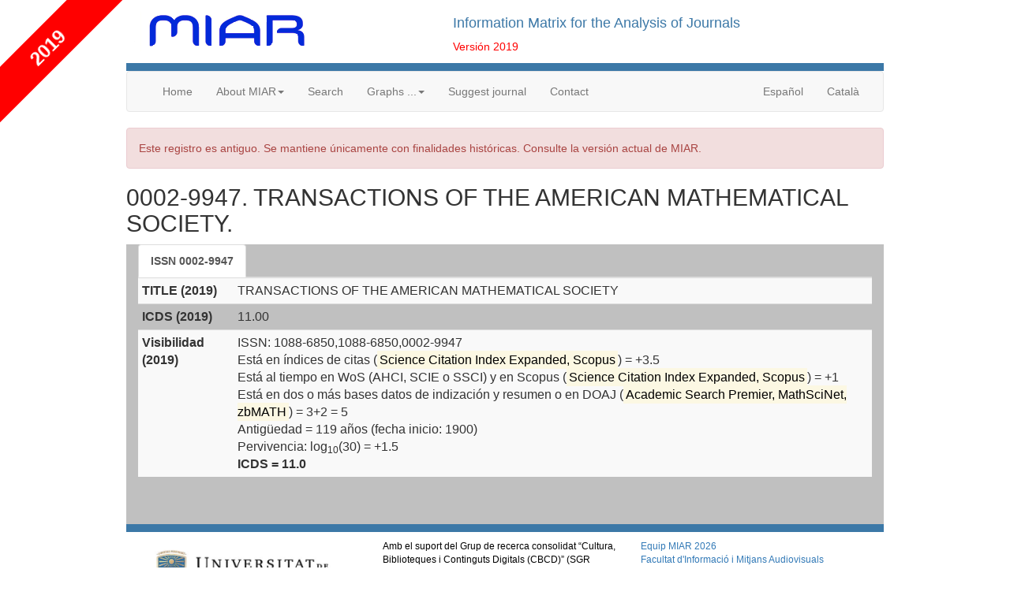

--- FILE ---
content_type: text/html
request_url: https://miar.ub.edu/2019/issn/0002-9947
body_size: 11488
content:
<html>
<head>
<meta charset="utf-8">
<meta name="viewport" content="width=device-width, initial-scale=1, shrink-to-fit=no">
<meta http-equiv="x-ua-compatible" content="ie=edge">
<link rel="stylesheet" href="https://miar.ub.edu/jscss/bootstrap3/css/tether.css" type="text/css" />
<link rel="stylesheet" href="https://miar.ub.edu/jscss/font-awesome5.7.2/css/all.min.css" type="text/css" />
<link rel="stylesheet" href="https://miar.ub.edu/jscss/bootstrap3/css/bootstrap.min.css">
<link rel="stylesheet" href="https://miar.ub.edu/jscss/bootstrap-select/css/bootstrap-select.min.css" type="text/css" />
<link rel="stylesheet" href="https://miar.ub.edu/jscss/DataTables.1.10.18/datatables.min.css" type="text/css" />
<link rel="stylesheet" href="https://miar.ub.edu/jscss/DataTables.1.10.18/Buttons-1.5.6/css/buttons.dataTables.min.css" type="text/css" />
<link rel="stylesheet" href="https://miar.ub.edu/miar/jscss/directorios.css" type="text/css" /><link rel="stylesheet" href="https://miar.ub.edu/miar/jscss/directorio_miar.css" type="text/css" /><link rel="shortcut icon" href="https://miar.ub.edu/miar/fotos/favicon.png" type="image/x-icon" />
<base href="https://miar.ub.edu/" />
<title>TRANSACTIONS OF THE AMERICAN MATHEMATICAL SOCIETY 0002-9947 - Directorio MIAR</title>
<meta name="dc.title" content="TRANSACTIONS OF THE AMERICAN MATHEMATICAL SOCIETY 0002-9947 - Directorio MIAR" />
<meta name="citation_title" content="TRANSACTIONS OF THE AMERICAN MATHEMATICAL SOCIETY 0002-9947 - Directorio MIAR" />
<script type="text/javascript">
function base64_encode (data) {
  // http://kevin.vanzonneveld.net
  // +   original by: Tyler Akins (http://rumkin.com)
  // +   improved by: Bayron Guevara
  // +   improved by: Thunder.m
  // +   improved by: Kevin van Zonneveld (http://kevin.vanzonneveld.net)
  // +   bugfixed by: Pellentesque Malesuada
  // +   improved by: Kevin van Zonneveld (http://kevin.vanzonneveld.net)
  // +   improved by: Rafał Kukawski (http://kukawski.pl)
  // *     example 1: base64_encode('Kevin van Zonneveld');
  // *     returns 1: 'S2V2aW4gdmFuIFpvbm5ldmVsZA=='
  // mozilla has this native
  // - but breaks in 2.0.0.12!
  //if (typeof this.window['btoa'] == 'function') {
  //    return btoa(data);
  //}
  var b64 = "ABCDEFGHIJKLMNOPQRSTUVWXYZabcdefghijklmnopqrstuvwxyz0123456789+/=";
  var o1, o2, o3, h1, h2, h3, h4, bits, i = 0,
    ac = 0,
    enc = "",
    tmp_arr = [];

  if (!data) {return data;}

  do { // pack three octets into four hexets
    o1 = data.charCodeAt(i++);
    o2 = data.charCodeAt(i++);
    o3 = data.charCodeAt(i++);
    bits = o1 << 16 | o2 << 8 | o3;
    h1 = bits >> 18 & 0x3f;
    h2 = bits >> 12 & 0x3f;
    h3 = bits >> 6 & 0x3f;
    h4 = bits & 0x3f;
    tmp_arr[ac++] = b64.charAt(h1) + b64.charAt(h2) + b64.charAt(h3) + b64.charAt(h4);
  } while (i < data.length);
  enc = tmp_arr.join('');
  var r = data.length % 3;
  return (r ? enc.slice(0, r - 3) : enc) + '==='.slice(r || 3);
}
</script>
<script type="text/javascript">function externo(URL) {v_consul=window.open(URL,"consulta","resizable=1;menubar=yes,scrollbars=yes,status=yes,toolbar=yes,directories=0,location=0,width=700,height=400" );v_consul.focus();}</script>
<script type="text/javascript">function indices(form) {document.location = "indices/"+form.campo[form.campo.selectedIndex].value;};</script>
<!-- Google tag (gtag.js) -->
<script async src="https://www.googletagmanager.com/gtag/js?id=G-0VEP2BX1R5"></script> <script> window.dataLayer = window.dataLayer || []; function gtag(){dataLayer.push(arguments);} gtag('js', new Date()); gtag('config', 'G-0VEP2BX1R5'); </script><script src="https://miar.ub.edu/jscss/jquery-3.3.1.min.js"></script>
<script type="text/javascript" src="https://miar.ub.edu/jscss/bootstrap3/js/tether.js"></script>
<script src="https://miar.ub.edu/jscss/bootstrap3/js/bootstrap.min.js"></script>
<script type="text/javascript" src="https://miar.ub.edu/jscss/DataTables.1.10.18/datatables.min.js"></script>
<script type="text/javascript" src="https://miar.ub.edu/jscss/DataTables.1.10.18/intl.js"></script>
<script type="text/javascript" src="https://miar.ub.edu/jscss/DataTables.1.10.18/Buttons-1.5.6/js/dataTables.buttons.min.js"></script>
<script type="text/javascript" src="https://miar.ub.edu/jscss/DataTables.1.10.18/Buttons-1.5.6/js/buttons.colVis.min.js"></script>
<script type="text/javascript" src="https://miar.ub.edu/jscss/DataTables.1.10.18/Buttons-1.5.6/js/buttons.print.min.js"></script>
<script type="text/javascript" src="https://miar.ub.edu/jscss/DataTables.1.10.18/Buttons-1.5.6/js/buttons.html5.min.js"></script>
<script type="text/javascript" src="https://miar.ub.edu/jscss/DataTables.1.10.18/Buttons-1.5.6/js/pdfmake.min.js"></script>
<script type="text/javascript" src="https://miar.ub.edu/jscss/DataTables.1.10.18/Buttons-1.5.6/js/vfs_fonts.js"></script>
<script type="text/javascript" src="https://miar.ub.edu/jscss/DataTables.1.10.18/Buttons-1.5.6/js/jszip.min.js"></script>
<script>
  var _paq = window._paq = window._paq || [];
  /* tracker methods like "setCustomDimension" should be called before "trackPageView" */
  _paq.push(['trackPageView']);
  _paq.push(['enableLinkTracking']);
  (function() {
    var u="https://miar.matomo.cloud/";
    _paq.push(['setTrackerUrl', u+'matomo.php']);
    _paq.push(['setSiteId', '1']);
    var d=document, g=d.createElement('script'), s=d.getElementsByTagName('script')[0];
    g.async=true; g.src='//cdn.matomo.cloud/miar.matomo.cloud/matomo.js'; s.parentNode.insertBefore(g,s);
  })();
</script>
<script>
    (function(h,o,t,j,a,r){
        h.hj=h.hj||function(){(h.hj.q=h.hj.q||[]).push(arguments)};
        h._hjSettings={hjid:2834113,hjsv:6};
        a=o.getElementsByTagName('head')[0];
        r=o.createElement('script');r.async=1;
        r.src=t+h._hjSettings.hjid+j+h._hjSettings.hjsv;
        a.appendChild(r);
    })(window,document,'https://static.hotjar.com/c/hotjar-','.js?sv=');
</script>
</head><body >
<script type="text/javascript" src="/gtb/publib/ckeditor/ckeditor.js"></script>
<div id="contenedor"><div id="cabecera">
<div class="row">
<div class="col-md-5" id="logotipo"><a href="https://miar.ub.edu/" title="miar"><img alt="logo" class="img-responsive" src="https://miar.ub.edu/miar/fotos/miar.png" /></a></div><div class="col-md-7"><h4>Information Matrix for the Analysis of Journals</h4><span id="version">Versi&oacute;n 2019</span></div></div></div>

<nav class="navbar navbar-default p0-opciones">
  <div class="container-fluid">
    <div class="navbar-header">
      <button type="button" class="navbar-toggle collapsed"
        data-toggle="collapse" data-target="#navbar" aria-expanded="false"
        aria-controls="navbar">
        <span class="sr-only">Men&uacute;</span> <span class="icon-bar"></span>
        <span class="icon-bar"></span> <span class="icon-bar"></span>
      </button>
                      </div>
    <div id="navbar" class="navbar-collapse collapse">
      <ul class="nav navbar-nav">
        <li><a href="https://miar.ub.edu/">Home</a></li>
<li class="dropdown"><a href="#" class="dropdown-toggle" data-toggle="dropdown" role="button" aria-haspopup="true" aria-expanded="false">About MIAR<span class="caret"></span></a>
<ul class="dropdown-menu"><li><a href="https://miar.ub.edu/about-miar">About MIAR</a></li>
<li><a href="databases/GRUPO/G">Sources</a></li>
<li><a href="https://miar.ub.edu/about-us">MIAR team</a></li>
</ul></li><li><a href="/search">Search</a></li>
<li class="dropdown"><a href="#" class="dropdown-toggle" data-toggle="dropdown" role="button" aria-haspopup="true" aria-expanded="false">Graphs ...<span class="caret"></span></a>
<ul class="dropdown-menu"><li><a href="/stats/PAIS">by country</a></li>
<li><a href="/stats/FECHA_INICIO">by date</a></li>
</ul></li><li><a href="/form/suggest">Suggest journal</a></li>
<li><a href="/form/contact">Contact</a></li>
            </ul>
      <ul class="nav navbar-nav navbar-right">
                        <li><a href="/idioma/es">Español</a></li>
<li><a href="/idioma/ca">Català</a></li>
            </ul>
    </div>
  </div>
</nav><style>body::after {content:'2019';}</style><div class="alert alert-danger">Este registro es antiguo. Se mantiene únicamente con finalidades históricas. Consulte la versión actual de MIAR.</div><div id="gt_ficha"><h2 id="pagina_titulo">0002-9947. TRANSACTIONS OF THE AMERICAN MATHEMATICAL SOCIETY. </h2><div id="div_ficha_central" class="col-md-12" style="background-color:#c0c0c0;"><ul id="tabs" class="nav nav-tabs" role="tablist">
<li role="presentation" class="active"><a href="#Revista" aria-controls="Revista" role="tab" data-toggle="tab"><span id="tab_0"><strong>ISSN <span id="campo_etiqueta"  itemprop="ISSN">0002-9947</span></strong></span></a></li>
</ul><div class="tab-content">
<div role="tabpanel" class="tab-pane active" id="Revista">
<div id="div-table-Revista" class="collapse in table-responsive">
<table id="tabla-Revista" class="table table-condensed table-striped table-hover ">
<thead>
</thead>
<tbody>
<tr id="trRevista_TITOL" class=""><td id="tdRevista_TITOL_0" class="td-etiqueta">TITLE (2019)</td>
<td id="tdRevista_TITOL_1" class="td-contenido"><div id="sp_titol">TRANSACTIONS OF THE AMERICAN MATHEMATICAL SOCIETY</div><div id="dirpi_titol"></div></td>
</tr>
<tr id="trRevista_ICDS" class=""><td id="tdRevista_ICDS_0" class="td-etiqueta">ICDS (2019)</td>
<td id="tdRevista_ICDS_1" class="td-contenido"><div id="sp_icds">11.00</div><div id="dirpi_icds"></div></td>
</tr>
<tr id="trRevista_CALCULO_ICDS" class=""><td id="tdRevista_CALCULO_ICDS_0" class="td-etiqueta">Visibilidad (2019)</td>
<td id="tdRevista_CALCULO_ICDS_1" class="td-contenido"><div id="sp_calculo_icds">ISSN: 1088-6850,1088-6850,0002-9947<br />Está en índices de citas (<mark>Science Citation Index Expanded, Scopus</mark>) = +3.5<br />Está al tiempo en WoS (AHCI, SCIE o SSCI) y en Scopus (<mark>Science Citation Index Expanded, Scopus</mark>) = +1<br />Está en  dos o más bases datos de indización y resumen o en DOAJ (<mark>Academic Search Premier, MathSciNet, zbMATH</mark>) = 3+2 = 5<br />Antigüedad = 119 años (fecha inicio: 1900)<br />Pervivencia: log<sub>10</sub>(30) = +1.5<br /><b>ICDS = 11.0</b><br /></div><div id="dirpi_calculo_icds"></div></td>
</tr>
</tbody>
</table>
</div>
</div>
</div>
<div class="clearfix">&nbsp;</div>
<div id="pie" class="row">
	<div id="peupagina" class="col-md-8">
	<a href="https://www.ub.edu/portal/web/informacio-mitjans-audiovisuals" target="_new"><img alt=""
			src="https://miar.ub.edu/miar/fotos/logo_fima.png"
			class = "img-responsive"
			style="width: 300px;float:left;" /></a>
Amb el suport del Grup de recerca consolidat “Cultura, Biblioteques i Continguts Digitals (CBCD)” (SGR 2021-00282/ Generalitat de Catalunya), adscrit al Centre de Recerca en Informació Comunicació i Cultura (CRICC):
<a href="https://fima.ub.edu/grups/cricc/productes" target="_blank">
			https://fima.ub.edu/grups/cricc/productes</a> 
	</div>
	<div id="siteinfo" class="col-md-4">
		<a href="http://miar.ub.edu/about-us">Equip MIAR 2026</a><br />
		<a href="https://www.ub.edu/portal/web/informacio-mitjans-audiovisuals/">Facultat d'Informació i Mitjans Audiovisuals</a><br />
		<a href="http://www.ub.edu/">Universitat de Barcelona</a><br />
		Melcior de Palau, 140 08014 Barcelona<br />
		a/e: <a href="http://miar.ub.edu/form/contact">miar(at)ub.edu</a>
	</div>
</div></div>
</body></html>